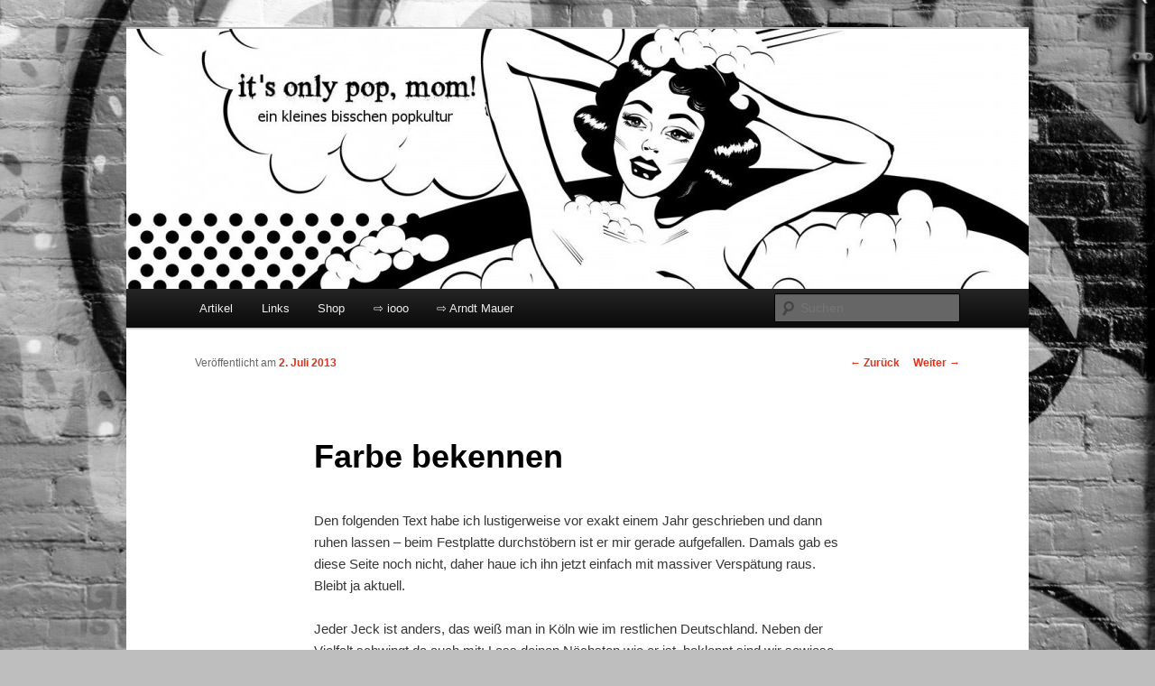

--- FILE ---
content_type: text/html; charset=UTF-8
request_url: https://itsonlypopmom.de/farbe-bekennen/
body_size: 48245
content:
<!DOCTYPE html>
<!--[if IE 6]>
<html id="ie6" dir="ltr" lang="de" prefix="og: https://ogp.me/ns#">
<![endif]-->
<!--[if IE 7]>
<html id="ie7" dir="ltr" lang="de" prefix="og: https://ogp.me/ns#">
<![endif]-->
<!--[if IE 8]>
<html id="ie8" dir="ltr" lang="de" prefix="og: https://ogp.me/ns#">
<![endif]-->
<!--[if !(IE 6) & !(IE 7) & !(IE 8)]><!-->
<html dir="ltr" lang="de" prefix="og: https://ogp.me/ns#">
<!--<![endif]-->
<head>
<meta charset="UTF-8" />
<meta name="viewport" content="width=device-width" />
<title>
Farbe bekennen | it's only pop, mom!it&#039;s only pop, mom!	</title>
<link rel="profile" href="https://gmpg.org/xfn/11" />
<link rel="stylesheet" type="text/css" media="all" href="https://itsonlypopmom.de/wp-content/themes/twentyeleven/style.css?ver=20190507" />
<link rel="pingback" href="https://itsonlypopmom.de/xmlrpc.php">
<!--[if lt IE 9]>
<script src="https://itsonlypopmom.de/wp-content/themes/twentyeleven/js/html5.js?ver=3.7.0" type="text/javascript"></script>
<![endif]-->

		<!-- All in One SEO 4.9.3 - aioseo.com -->
	<meta name="description" content="Kommentar zu Silke Burmesters Kolumnenbeitrag über Tattoos" />
	<meta name="robots" content="max-image-preview:large" />
	<meta name="author" content="Arndt Mauer"/>
	<meta name="keywords" content="tattoos,tätowierungen,tattoo,tätowierung,artikel,kolumne,kommentar" />
	<link rel="canonical" href="https://itsonlypopmom.de/farbe-bekennen/" />
	<meta name="generator" content="All in One SEO (AIOSEO) 4.9.3" />
		<meta property="og:locale" content="de_DE" />
		<meta property="og:site_name" content="it&#039;s only pop, mom! | ein kleines bisschen popkultur" />
		<meta property="og:type" content="article" />
		<meta property="og:title" content="Farbe bekennen | it&#039;s only pop, mom!" />
		<meta property="og:description" content="Kommentar zu Silke Burmesters Kolumnenbeitrag über Tattoos" />
		<meta property="og:url" content="https://itsonlypopmom.de/farbe-bekennen/" />
		<meta property="article:published_time" content="2013-07-02T20:42:34+00:00" />
		<meta property="article:modified_time" content="2013-07-19T17:04:18+00:00" />
		<meta name="twitter:card" content="summary" />
		<meta name="twitter:title" content="Farbe bekennen | it&#039;s only pop, mom!" />
		<meta name="twitter:description" content="Kommentar zu Silke Burmesters Kolumnenbeitrag über Tattoos" />
		<script type="application/ld+json" class="aioseo-schema">
			{"@context":"https:\/\/schema.org","@graph":[{"@type":"Article","@id":"https:\/\/itsonlypopmom.de\/farbe-bekennen\/#article","name":"Farbe bekennen | it's only pop, mom!","headline":"Farbe bekennen","author":{"@id":"https:\/\/itsonlypopmom.de\/author\/arndtmauer\/#author"},"publisher":{"@id":"https:\/\/itsonlypopmom.de\/#organization"},"datePublished":"2013-07-02T21:42:34+01:00","dateModified":"2013-07-19T18:04:18+01:00","inLanguage":"de-DE","mainEntityOfPage":{"@id":"https:\/\/itsonlypopmom.de\/farbe-bekennen\/#webpage"},"isPartOf":{"@id":"https:\/\/itsonlypopmom.de\/farbe-bekennen\/#webpage"},"articleSection":"dies &amp; das, Tattoos"},{"@type":"BreadcrumbList","@id":"https:\/\/itsonlypopmom.de\/farbe-bekennen\/#breadcrumblist","itemListElement":[{"@type":"ListItem","@id":"https:\/\/itsonlypopmom.de#listItem","position":1,"name":"Home","item":"https:\/\/itsonlypopmom.de","nextItem":{"@type":"ListItem","@id":"https:\/\/itsonlypopmom.de\/category\/dies-das\/#listItem","name":"dies &amp; das"}},{"@type":"ListItem","@id":"https:\/\/itsonlypopmom.de\/category\/dies-das\/#listItem","position":2,"name":"dies &amp; das","item":"https:\/\/itsonlypopmom.de\/category\/dies-das\/","nextItem":{"@type":"ListItem","@id":"https:\/\/itsonlypopmom.de\/farbe-bekennen\/#listItem","name":"Farbe bekennen"},"previousItem":{"@type":"ListItem","@id":"https:\/\/itsonlypopmom.de#listItem","name":"Home"}},{"@type":"ListItem","@id":"https:\/\/itsonlypopmom.de\/farbe-bekennen\/#listItem","position":3,"name":"Farbe bekennen","previousItem":{"@type":"ListItem","@id":"https:\/\/itsonlypopmom.de\/category\/dies-das\/#listItem","name":"dies &amp; das"}}]},{"@type":"Organization","@id":"https:\/\/itsonlypopmom.de\/#organization","name":"it's only pop, mom!","description":"ein kleines bisschen popkultur","url":"https:\/\/itsonlypopmom.de\/"},{"@type":"Person","@id":"https:\/\/itsonlypopmom.de\/author\/arndtmauer\/#author","url":"https:\/\/itsonlypopmom.de\/author\/arndtmauer\/","name":"Arndt Mauer","image":{"@type":"ImageObject","@id":"https:\/\/itsonlypopmom.de\/farbe-bekennen\/#authorImage","url":"https:\/\/secure.gravatar.com\/avatar\/800966cb785d99c0f55c7354a5d8062539bc44241be36f3023d4c9af21165510?s=96&d=mm&r=g","width":96,"height":96,"caption":"Arndt Mauer"}},{"@type":"WebPage","@id":"https:\/\/itsonlypopmom.de\/farbe-bekennen\/#webpage","url":"https:\/\/itsonlypopmom.de\/farbe-bekennen\/","name":"Farbe bekennen | it's only pop, mom!","description":"Kommentar zu Silke Burmesters Kolumnenbeitrag \u00fcber Tattoos","inLanguage":"de-DE","isPartOf":{"@id":"https:\/\/itsonlypopmom.de\/#website"},"breadcrumb":{"@id":"https:\/\/itsonlypopmom.de\/farbe-bekennen\/#breadcrumblist"},"author":{"@id":"https:\/\/itsonlypopmom.de\/author\/arndtmauer\/#author"},"creator":{"@id":"https:\/\/itsonlypopmom.de\/author\/arndtmauer\/#author"},"datePublished":"2013-07-02T21:42:34+01:00","dateModified":"2013-07-19T18:04:18+01:00"},{"@type":"WebSite","@id":"https:\/\/itsonlypopmom.de\/#website","url":"https:\/\/itsonlypopmom.de\/","name":"it's only pop, mom!","description":"ein kleines bisschen popkultur","inLanguage":"de-DE","publisher":{"@id":"https:\/\/itsonlypopmom.de\/#organization"}}]}
		</script>
		<!-- All in One SEO -->

<link rel="alternate" type="application/rss+xml" title="it&#039;s only pop, mom! &raquo; Feed" href="https://itsonlypopmom.de/feed/" />
<link rel="alternate" type="application/rss+xml" title="it&#039;s only pop, mom! &raquo; Kommentar-Feed" href="https://itsonlypopmom.de/comments/feed/" />
<link rel="alternate" type="application/rss+xml" title="it&#039;s only pop, mom! &raquo; Farbe bekennen-Kommentar-Feed" href="https://itsonlypopmom.de/farbe-bekennen/feed/" />
<link rel="alternate" title="oEmbed (JSON)" type="application/json+oembed" href="https://itsonlypopmom.de/wp-json/oembed/1.0/embed?url=https%3A%2F%2Fitsonlypopmom.de%2Ffarbe-bekennen%2F" />
<link rel="alternate" title="oEmbed (XML)" type="text/xml+oembed" href="https://itsonlypopmom.de/wp-json/oembed/1.0/embed?url=https%3A%2F%2Fitsonlypopmom.de%2Ffarbe-bekennen%2F&#038;format=xml" />
<style id='wp-img-auto-sizes-contain-inline-css' type='text/css'>
img:is([sizes=auto i],[sizes^="auto," i]){contain-intrinsic-size:3000px 1500px}
/*# sourceURL=wp-img-auto-sizes-contain-inline-css */
</style>
<style id='wp-emoji-styles-inline-css' type='text/css'>

	img.wp-smiley, img.emoji {
		display: inline !important;
		border: none !important;
		box-shadow: none !important;
		height: 1em !important;
		width: 1em !important;
		margin: 0 0.07em !important;
		vertical-align: -0.1em !important;
		background: none !important;
		padding: 0 !important;
	}
/*# sourceURL=wp-emoji-styles-inline-css */
</style>
<style id='wp-block-library-inline-css' type='text/css'>
:root{--wp-block-synced-color:#7a00df;--wp-block-synced-color--rgb:122,0,223;--wp-bound-block-color:var(--wp-block-synced-color);--wp-editor-canvas-background:#ddd;--wp-admin-theme-color:#007cba;--wp-admin-theme-color--rgb:0,124,186;--wp-admin-theme-color-darker-10:#006ba1;--wp-admin-theme-color-darker-10--rgb:0,107,160.5;--wp-admin-theme-color-darker-20:#005a87;--wp-admin-theme-color-darker-20--rgb:0,90,135;--wp-admin-border-width-focus:2px}@media (min-resolution:192dpi){:root{--wp-admin-border-width-focus:1.5px}}.wp-element-button{cursor:pointer}:root .has-very-light-gray-background-color{background-color:#eee}:root .has-very-dark-gray-background-color{background-color:#313131}:root .has-very-light-gray-color{color:#eee}:root .has-very-dark-gray-color{color:#313131}:root .has-vivid-green-cyan-to-vivid-cyan-blue-gradient-background{background:linear-gradient(135deg,#00d084,#0693e3)}:root .has-purple-crush-gradient-background{background:linear-gradient(135deg,#34e2e4,#4721fb 50%,#ab1dfe)}:root .has-hazy-dawn-gradient-background{background:linear-gradient(135deg,#faaca8,#dad0ec)}:root .has-subdued-olive-gradient-background{background:linear-gradient(135deg,#fafae1,#67a671)}:root .has-atomic-cream-gradient-background{background:linear-gradient(135deg,#fdd79a,#004a59)}:root .has-nightshade-gradient-background{background:linear-gradient(135deg,#330968,#31cdcf)}:root .has-midnight-gradient-background{background:linear-gradient(135deg,#020381,#2874fc)}:root{--wp--preset--font-size--normal:16px;--wp--preset--font-size--huge:42px}.has-regular-font-size{font-size:1em}.has-larger-font-size{font-size:2.625em}.has-normal-font-size{font-size:var(--wp--preset--font-size--normal)}.has-huge-font-size{font-size:var(--wp--preset--font-size--huge)}.has-text-align-center{text-align:center}.has-text-align-left{text-align:left}.has-text-align-right{text-align:right}.has-fit-text{white-space:nowrap!important}#end-resizable-editor-section{display:none}.aligncenter{clear:both}.items-justified-left{justify-content:flex-start}.items-justified-center{justify-content:center}.items-justified-right{justify-content:flex-end}.items-justified-space-between{justify-content:space-between}.screen-reader-text{border:0;clip-path:inset(50%);height:1px;margin:-1px;overflow:hidden;padding:0;position:absolute;width:1px;word-wrap:normal!important}.screen-reader-text:focus{background-color:#ddd;clip-path:none;color:#444;display:block;font-size:1em;height:auto;left:5px;line-height:normal;padding:15px 23px 14px;text-decoration:none;top:5px;width:auto;z-index:100000}html :where(.has-border-color){border-style:solid}html :where([style*=border-top-color]){border-top-style:solid}html :where([style*=border-right-color]){border-right-style:solid}html :where([style*=border-bottom-color]){border-bottom-style:solid}html :where([style*=border-left-color]){border-left-style:solid}html :where([style*=border-width]){border-style:solid}html :where([style*=border-top-width]){border-top-style:solid}html :where([style*=border-right-width]){border-right-style:solid}html :where([style*=border-bottom-width]){border-bottom-style:solid}html :where([style*=border-left-width]){border-left-style:solid}html :where(img[class*=wp-image-]){height:auto;max-width:100%}:where(figure){margin:0 0 1em}html :where(.is-position-sticky){--wp-admin--admin-bar--position-offset:var(--wp-admin--admin-bar--height,0px)}@media screen and (max-width:600px){html :where(.is-position-sticky){--wp-admin--admin-bar--position-offset:0px}}

/*# sourceURL=wp-block-library-inline-css */
</style><style id='global-styles-inline-css' type='text/css'>
:root{--wp--preset--aspect-ratio--square: 1;--wp--preset--aspect-ratio--4-3: 4/3;--wp--preset--aspect-ratio--3-4: 3/4;--wp--preset--aspect-ratio--3-2: 3/2;--wp--preset--aspect-ratio--2-3: 2/3;--wp--preset--aspect-ratio--16-9: 16/9;--wp--preset--aspect-ratio--9-16: 9/16;--wp--preset--color--black: #000;--wp--preset--color--cyan-bluish-gray: #abb8c3;--wp--preset--color--white: #fff;--wp--preset--color--pale-pink: #f78da7;--wp--preset--color--vivid-red: #cf2e2e;--wp--preset--color--luminous-vivid-orange: #ff6900;--wp--preset--color--luminous-vivid-amber: #fcb900;--wp--preset--color--light-green-cyan: #7bdcb5;--wp--preset--color--vivid-green-cyan: #00d084;--wp--preset--color--pale-cyan-blue: #8ed1fc;--wp--preset--color--vivid-cyan-blue: #0693e3;--wp--preset--color--vivid-purple: #9b51e0;--wp--preset--color--blue: #1982d1;--wp--preset--color--dark-gray: #373737;--wp--preset--color--medium-gray: #666;--wp--preset--color--light-gray: #e2e2e2;--wp--preset--gradient--vivid-cyan-blue-to-vivid-purple: linear-gradient(135deg,rgb(6,147,227) 0%,rgb(155,81,224) 100%);--wp--preset--gradient--light-green-cyan-to-vivid-green-cyan: linear-gradient(135deg,rgb(122,220,180) 0%,rgb(0,208,130) 100%);--wp--preset--gradient--luminous-vivid-amber-to-luminous-vivid-orange: linear-gradient(135deg,rgb(252,185,0) 0%,rgb(255,105,0) 100%);--wp--preset--gradient--luminous-vivid-orange-to-vivid-red: linear-gradient(135deg,rgb(255,105,0) 0%,rgb(207,46,46) 100%);--wp--preset--gradient--very-light-gray-to-cyan-bluish-gray: linear-gradient(135deg,rgb(238,238,238) 0%,rgb(169,184,195) 100%);--wp--preset--gradient--cool-to-warm-spectrum: linear-gradient(135deg,rgb(74,234,220) 0%,rgb(151,120,209) 20%,rgb(207,42,186) 40%,rgb(238,44,130) 60%,rgb(251,105,98) 80%,rgb(254,248,76) 100%);--wp--preset--gradient--blush-light-purple: linear-gradient(135deg,rgb(255,206,236) 0%,rgb(152,150,240) 100%);--wp--preset--gradient--blush-bordeaux: linear-gradient(135deg,rgb(254,205,165) 0%,rgb(254,45,45) 50%,rgb(107,0,62) 100%);--wp--preset--gradient--luminous-dusk: linear-gradient(135deg,rgb(255,203,112) 0%,rgb(199,81,192) 50%,rgb(65,88,208) 100%);--wp--preset--gradient--pale-ocean: linear-gradient(135deg,rgb(255,245,203) 0%,rgb(182,227,212) 50%,rgb(51,167,181) 100%);--wp--preset--gradient--electric-grass: linear-gradient(135deg,rgb(202,248,128) 0%,rgb(113,206,126) 100%);--wp--preset--gradient--midnight: linear-gradient(135deg,rgb(2,3,129) 0%,rgb(40,116,252) 100%);--wp--preset--font-size--small: 13px;--wp--preset--font-size--medium: 20px;--wp--preset--font-size--large: 36px;--wp--preset--font-size--x-large: 42px;--wp--preset--spacing--20: 0.44rem;--wp--preset--spacing--30: 0.67rem;--wp--preset--spacing--40: 1rem;--wp--preset--spacing--50: 1.5rem;--wp--preset--spacing--60: 2.25rem;--wp--preset--spacing--70: 3.38rem;--wp--preset--spacing--80: 5.06rem;--wp--preset--shadow--natural: 6px 6px 9px rgba(0, 0, 0, 0.2);--wp--preset--shadow--deep: 12px 12px 50px rgba(0, 0, 0, 0.4);--wp--preset--shadow--sharp: 6px 6px 0px rgba(0, 0, 0, 0.2);--wp--preset--shadow--outlined: 6px 6px 0px -3px rgb(255, 255, 255), 6px 6px rgb(0, 0, 0);--wp--preset--shadow--crisp: 6px 6px 0px rgb(0, 0, 0);}:where(.is-layout-flex){gap: 0.5em;}:where(.is-layout-grid){gap: 0.5em;}body .is-layout-flex{display: flex;}.is-layout-flex{flex-wrap: wrap;align-items: center;}.is-layout-flex > :is(*, div){margin: 0;}body .is-layout-grid{display: grid;}.is-layout-grid > :is(*, div){margin: 0;}:where(.wp-block-columns.is-layout-flex){gap: 2em;}:where(.wp-block-columns.is-layout-grid){gap: 2em;}:where(.wp-block-post-template.is-layout-flex){gap: 1.25em;}:where(.wp-block-post-template.is-layout-grid){gap: 1.25em;}.has-black-color{color: var(--wp--preset--color--black) !important;}.has-cyan-bluish-gray-color{color: var(--wp--preset--color--cyan-bluish-gray) !important;}.has-white-color{color: var(--wp--preset--color--white) !important;}.has-pale-pink-color{color: var(--wp--preset--color--pale-pink) !important;}.has-vivid-red-color{color: var(--wp--preset--color--vivid-red) !important;}.has-luminous-vivid-orange-color{color: var(--wp--preset--color--luminous-vivid-orange) !important;}.has-luminous-vivid-amber-color{color: var(--wp--preset--color--luminous-vivid-amber) !important;}.has-light-green-cyan-color{color: var(--wp--preset--color--light-green-cyan) !important;}.has-vivid-green-cyan-color{color: var(--wp--preset--color--vivid-green-cyan) !important;}.has-pale-cyan-blue-color{color: var(--wp--preset--color--pale-cyan-blue) !important;}.has-vivid-cyan-blue-color{color: var(--wp--preset--color--vivid-cyan-blue) !important;}.has-vivid-purple-color{color: var(--wp--preset--color--vivid-purple) !important;}.has-black-background-color{background-color: var(--wp--preset--color--black) !important;}.has-cyan-bluish-gray-background-color{background-color: var(--wp--preset--color--cyan-bluish-gray) !important;}.has-white-background-color{background-color: var(--wp--preset--color--white) !important;}.has-pale-pink-background-color{background-color: var(--wp--preset--color--pale-pink) !important;}.has-vivid-red-background-color{background-color: var(--wp--preset--color--vivid-red) !important;}.has-luminous-vivid-orange-background-color{background-color: var(--wp--preset--color--luminous-vivid-orange) !important;}.has-luminous-vivid-amber-background-color{background-color: var(--wp--preset--color--luminous-vivid-amber) !important;}.has-light-green-cyan-background-color{background-color: var(--wp--preset--color--light-green-cyan) !important;}.has-vivid-green-cyan-background-color{background-color: var(--wp--preset--color--vivid-green-cyan) !important;}.has-pale-cyan-blue-background-color{background-color: var(--wp--preset--color--pale-cyan-blue) !important;}.has-vivid-cyan-blue-background-color{background-color: var(--wp--preset--color--vivid-cyan-blue) !important;}.has-vivid-purple-background-color{background-color: var(--wp--preset--color--vivid-purple) !important;}.has-black-border-color{border-color: var(--wp--preset--color--black) !important;}.has-cyan-bluish-gray-border-color{border-color: var(--wp--preset--color--cyan-bluish-gray) !important;}.has-white-border-color{border-color: var(--wp--preset--color--white) !important;}.has-pale-pink-border-color{border-color: var(--wp--preset--color--pale-pink) !important;}.has-vivid-red-border-color{border-color: var(--wp--preset--color--vivid-red) !important;}.has-luminous-vivid-orange-border-color{border-color: var(--wp--preset--color--luminous-vivid-orange) !important;}.has-luminous-vivid-amber-border-color{border-color: var(--wp--preset--color--luminous-vivid-amber) !important;}.has-light-green-cyan-border-color{border-color: var(--wp--preset--color--light-green-cyan) !important;}.has-vivid-green-cyan-border-color{border-color: var(--wp--preset--color--vivid-green-cyan) !important;}.has-pale-cyan-blue-border-color{border-color: var(--wp--preset--color--pale-cyan-blue) !important;}.has-vivid-cyan-blue-border-color{border-color: var(--wp--preset--color--vivid-cyan-blue) !important;}.has-vivid-purple-border-color{border-color: var(--wp--preset--color--vivid-purple) !important;}.has-vivid-cyan-blue-to-vivid-purple-gradient-background{background: var(--wp--preset--gradient--vivid-cyan-blue-to-vivid-purple) !important;}.has-light-green-cyan-to-vivid-green-cyan-gradient-background{background: var(--wp--preset--gradient--light-green-cyan-to-vivid-green-cyan) !important;}.has-luminous-vivid-amber-to-luminous-vivid-orange-gradient-background{background: var(--wp--preset--gradient--luminous-vivid-amber-to-luminous-vivid-orange) !important;}.has-luminous-vivid-orange-to-vivid-red-gradient-background{background: var(--wp--preset--gradient--luminous-vivid-orange-to-vivid-red) !important;}.has-very-light-gray-to-cyan-bluish-gray-gradient-background{background: var(--wp--preset--gradient--very-light-gray-to-cyan-bluish-gray) !important;}.has-cool-to-warm-spectrum-gradient-background{background: var(--wp--preset--gradient--cool-to-warm-spectrum) !important;}.has-blush-light-purple-gradient-background{background: var(--wp--preset--gradient--blush-light-purple) !important;}.has-blush-bordeaux-gradient-background{background: var(--wp--preset--gradient--blush-bordeaux) !important;}.has-luminous-dusk-gradient-background{background: var(--wp--preset--gradient--luminous-dusk) !important;}.has-pale-ocean-gradient-background{background: var(--wp--preset--gradient--pale-ocean) !important;}.has-electric-grass-gradient-background{background: var(--wp--preset--gradient--electric-grass) !important;}.has-midnight-gradient-background{background: var(--wp--preset--gradient--midnight) !important;}.has-small-font-size{font-size: var(--wp--preset--font-size--small) !important;}.has-medium-font-size{font-size: var(--wp--preset--font-size--medium) !important;}.has-large-font-size{font-size: var(--wp--preset--font-size--large) !important;}.has-x-large-font-size{font-size: var(--wp--preset--font-size--x-large) !important;}
/*# sourceURL=global-styles-inline-css */
</style>

<style id='classic-theme-styles-inline-css' type='text/css'>
/*! This file is auto-generated */
.wp-block-button__link{color:#fff;background-color:#32373c;border-radius:9999px;box-shadow:none;text-decoration:none;padding:calc(.667em + 2px) calc(1.333em + 2px);font-size:1.125em}.wp-block-file__button{background:#32373c;color:#fff;text-decoration:none}
/*# sourceURL=/wp-includes/css/classic-themes.min.css */
</style>
<link rel='stylesheet' id='cntctfrm_form_style-css' href='https://itsonlypopmom.de/wp-content/plugins/contact-form-plugin/css/form_style.css?ver=4.3.6' type='text/css' media='all' />
<link rel='stylesheet' id='spreadplugin-css' href='https://itsonlypopmom.de/wp-content/plugins/wp-spreadplugin/css/spreadplugin.css?ver=6.9' type='text/css' media='all' />
<link rel='stylesheet' id='magnific_popup_css-css' href='https://itsonlypopmom.de/wp-content/plugins/wp-spreadplugin/css/magnific-popup.css?ver=6.9' type='text/css' media='all' />
<link rel='stylesheet' id='twentyeleven-block-style-css' href='https://itsonlypopmom.de/wp-content/themes/twentyeleven/blocks.css?ver=20190102' type='text/css' media='all' />
<script type="text/javascript" src="https://itsonlypopmom.de/wp-includes/js/jquery/jquery.min.js?ver=3.7.1" id="jquery-core-js"></script>
<script type="text/javascript" src="https://itsonlypopmom.de/wp-includes/js/jquery/jquery-migrate.min.js?ver=3.4.1" id="jquery-migrate-js"></script>
<script type="text/javascript" src="https://itsonlypopmom.de/wp-content/plugins/wp-spreadplugin/js/jquery.infinitescroll.min.js?ver=6.9" id="infinite_scroll-js"></script>
<script type="text/javascript" src="https://itsonlypopmom.de/wp-content/plugins/wp-spreadplugin/js/jquery.magnific-popup.min.js?ver=6.9" id="magnific_popup-js"></script>
<script type="text/javascript" src="https://itsonlypopmom.de/wp-content/plugins/wp-spreadplugin/js/jquery.elevateZoom-2.5.5.min.js?ver=6.9" id="zoom-js"></script>
<script type="text/javascript" src="https://itsonlypopmom.de/wp-content/plugins/wp-spreadplugin/js/jquery.lazyload.min.js?ver=6.9" id="lazyload-js"></script>
<script type="text/javascript" src="https://itsonlypopmom.de/wp-content/plugins/wp-spreadplugin/js/isotope.pkgd.min.js?ver=6.9" id="isotope-js"></script>
<script type="text/javascript" id="spreadplugin-js-extra">
/* <![CDATA[ */
var ajax_object = {"textHideDesc":"Hide article description","textShowDesc":"Show article description","textProdHideDesc":"Hide product description","textProdShowDesc":"Show product description","loadingImage":"https://itsonlypopmom.de/wp-content/plugins/wp-spreadplugin/img/loading.gif","loadingMessage":"Loading...","loadingFinishedMessage":"You have reached the end","pageLink":"https://itsonlypopmom.de/farbe-bekennen/","pageCheckoutUseIframe":"0","textButtonAdd":"Add to basket","textButtonAdded":"Adding...","textButtonFailed":"Add failed","ajaxLocation":"https://itsonlypopmom.de/wp-admin/admin-ajax.php?pageid=745&nonce=8d22279874","infiniteScroll":"1","lazyLoad":"1","zoomConfig":{"zoomType":"inner","cursor":"crosshair","easing":true},"zoomActivated":"1","designerShopId":"729639","designerTargetId":"spreadplugin-designer","designerPlatform":"EU","designerLocale":"de_DE","designerWidth":"750","designerBasketId":"","prettyUrl":"1","imagesize":"190","cssSketchomatLocation":"https://itsonlypopmom.de/wp-content/plugins/wp-spreadplugin/css/spreadplugin-sketchomat-inline.css","openBasketOnAdd":"0"};
//# sourceURL=spreadplugin-js-extra
/* ]]> */
</script>
<script type="text/javascript" src="https://itsonlypopmom.de/wp-content/plugins/wp-spreadplugin/js/spreadplugin.min.js?ver=6.9" id="spreadplugin-js"></script>
<link rel="https://api.w.org/" href="https://itsonlypopmom.de/wp-json/" /><link rel="alternate" title="JSON" type="application/json" href="https://itsonlypopmom.de/wp-json/wp/v2/posts/745" /><link rel="EditURI" type="application/rsd+xml" title="RSD" href="https://itsonlypopmom.de/xmlrpc.php?rsd" />
<meta name="generator" content="WordPress 6.9" />
<link rel='shortlink' href='https://itsonlypopmom.de/?p=745' />
<!--[if lt IE 9]><script src="http://ie7-js.googlecode.com/svn/version/2.1(beta4)/IE9.js"></script><![endif]-->
<!-- Google Webmaster Tools plugin for WordPress -->

<link rel="apple-touch-icon" sizes="180x180" href="/wp-content/uploads/fbrfg/apple-touch-icon.png">
<link rel="icon" type="image/png" sizes="32x32" href="/wp-content/uploads/fbrfg/favicon-32x32.png">
<link rel="icon" type="image/png" sizes="16x16" href="/wp-content/uploads/fbrfg/favicon-16x16.png">
<link rel="manifest" href="/wp-content/uploads/fbrfg/site.webmanifest">
<link rel="mask-icon" href="/wp-content/uploads/fbrfg/safari-pinned-tab.svg" color="#5bbad5">
<link rel="shortcut icon" href="/wp-content/uploads/fbrfg/favicon.ico">
<meta name="msapplication-TileColor" content="#da532c">
<meta name="msapplication-config" content="/wp-content/uploads/fbrfg/browserconfig.xml">
<meta name="theme-color" content="#ffffff"><style data-context="foundation-flickity-css">/*! Flickity v2.0.2
http://flickity.metafizzy.co
---------------------------------------------- */.flickity-enabled{position:relative}.flickity-enabled:focus{outline:0}.flickity-viewport{overflow:hidden;position:relative;height:100%}.flickity-slider{position:absolute;width:100%;height:100%}.flickity-enabled.is-draggable{-webkit-tap-highlight-color:transparent;tap-highlight-color:transparent;-webkit-user-select:none;-moz-user-select:none;-ms-user-select:none;user-select:none}.flickity-enabled.is-draggable .flickity-viewport{cursor:move;cursor:-webkit-grab;cursor:grab}.flickity-enabled.is-draggable .flickity-viewport.is-pointer-down{cursor:-webkit-grabbing;cursor:grabbing}.flickity-prev-next-button{position:absolute;top:50%;width:44px;height:44px;border:none;border-radius:50%;background:#fff;background:hsla(0,0%,100%,.75);cursor:pointer;-webkit-transform:translateY(-50%);transform:translateY(-50%)}.flickity-prev-next-button:hover{background:#fff}.flickity-prev-next-button:focus{outline:0;box-shadow:0 0 0 5px #09f}.flickity-prev-next-button:active{opacity:.6}.flickity-prev-next-button.previous{left:10px}.flickity-prev-next-button.next{right:10px}.flickity-rtl .flickity-prev-next-button.previous{left:auto;right:10px}.flickity-rtl .flickity-prev-next-button.next{right:auto;left:10px}.flickity-prev-next-button:disabled{opacity:.3;cursor:auto}.flickity-prev-next-button svg{position:absolute;left:20%;top:20%;width:60%;height:60%}.flickity-prev-next-button .arrow{fill:#333}.flickity-page-dots{position:absolute;width:100%;bottom:-25px;padding:0;margin:0;list-style:none;text-align:center;line-height:1}.flickity-rtl .flickity-page-dots{direction:rtl}.flickity-page-dots .dot{display:inline-block;width:10px;height:10px;margin:0 8px;background:#333;border-radius:50%;opacity:.25;cursor:pointer}.flickity-page-dots .dot.is-selected{opacity:1}</style><style data-context="foundation-slideout-css">.slideout-menu{position:fixed;left:0;top:0;bottom:0;right:auto;z-index:0;width:256px;overflow-y:auto;-webkit-overflow-scrolling:touch;display:none}.slideout-menu.pushit-right{left:auto;right:0}.slideout-panel{position:relative;z-index:1;will-change:transform}.slideout-open,.slideout-open .slideout-panel,.slideout-open body{overflow:hidden}.slideout-open .slideout-menu{display:block}.pushit{display:none}</style>	<style>
		/* Link color */
		a,
		#site-title a:focus,
		#site-title a:hover,
		#site-title a:active,
		.entry-title a:hover,
		.entry-title a:focus,
		.entry-title a:active,
		.widget_twentyeleven_ephemera .comments-link a:hover,
		section.recent-posts .other-recent-posts a[rel="bookmark"]:hover,
		section.recent-posts .other-recent-posts .comments-link a:hover,
		.format-image footer.entry-meta a:hover,
		#site-generator a:hover {
			color: #e0331b;
		}
		section.recent-posts .other-recent-posts .comments-link a:hover {
			border-color: #e0331b;
		}
		article.feature-image.small .entry-summary p a:hover,
		.entry-header .comments-link a:hover,
		.entry-header .comments-link a:focus,
		.entry-header .comments-link a:active,
		.feature-slider a.active {
			background-color: #e0331b;
		}
	</style>
			<style type="text/css" id="twentyeleven-header-css">
				#site-title,
		#site-description {
			position: absolute;
			clip: rect(1px 1px 1px 1px); /* IE6, IE7 */
			clip: rect(1px, 1px, 1px, 1px);
		}
				</style>
		<style type="text/css" id="custom-background-css">
body.custom-background { background-color: #bebebe; background-image: url("https://itsonlypopmom.de/wp-content/uploads/2012/12/amsterdam-graffiti-9471296427268KfVsw++.jpg"); background-position: right top; background-size: auto; background-repeat: repeat; background-attachment: fixed; }
</style>
	<style>.ios7.web-app-mode.has-fixed header{ background-color: rgba(53,53,53,.88);}</style></head>

<body class="wp-singular post-template-default single single-post postid-745 single-format-standard custom-background wp-embed-responsive wp-theme-twentyeleven single-author singular two-column right-sidebar">
<div class="skip-link"><a class="assistive-text" href="#content">Zum Inhalt wechseln</a></div><div id="page" class="hfeed">
	<header id="branding" role="banner">
			<hgroup>
				<h1 id="site-title"><span><a href="https://itsonlypopmom.de/" rel="home">it&#039;s only pop, mom!</a></span></h1>
				<h2 id="site-description">ein kleines bisschen popkultur</h2>
			</hgroup>

						<a href="https://itsonlypopmom.de/">
									<img src="https://itsonlypopmom.de/wp-content/uploads/2012/12/cropped-Kopfzeile-3-klein.jpg" width="1000" height="288" alt="it&#039;s only pop, mom!" />
								</a>
			
						<div class="only-search with-image">
					<form method="get" id="searchform" action="https://itsonlypopmom.de/">
		<label for="s" class="assistive-text">Suchen</label>
		<input type="text" class="field" name="s" id="s" placeholder="Suchen" />
		<input type="submit" class="submit" name="submit" id="searchsubmit" value="Suchen" />
	</form>
			</div>
				
			<nav id="access" role="navigation">
				<h3 class="assistive-text">Hauptmenü</h3>
				<div class="menu-artikel-container"><ul id="menu-artikel" class="menu"><li id="menu-item-90" class="menu-item menu-item-type-custom menu-item-object-custom menu-item-90"><a href="/">Artikel</a></li>
<li id="menu-item-1839" class="menu-item menu-item-type-post_type menu-item-object-page menu-item-1839"><a href="https://itsonlypopmom.de/links/">Links</a></li>
<li id="menu-item-1836" class="menu-item menu-item-type-post_type menu-item-object-page menu-item-1836"><a href="https://itsonlypopmom.de/shop/">Shop</a></li>
<li id="menu-item-1835" class="menu-item menu-item-type-post_type menu-item-object-page menu-item-1835"><a href="https://itsonlypopmom.de/iooo/">⇨ iooo</a></li>
<li id="menu-item-1837" class="menu-item menu-item-type-post_type menu-item-object-page menu-item-has-children menu-item-1837"><a href="https://itsonlypopmom.de/arndt_mauer/">⇨ Arndt Mauer</a>
<ul class="sub-menu">
	<li id="menu-item-1838" class="menu-item menu-item-type-post_type menu-item-object-page menu-item-1838"><a href="https://itsonlypopmom.de/impressum/">Impressum</a></li>
	<li id="menu-item-2328" class="menu-item menu-item-type-post_type menu-item-object-page menu-item-privacy-policy menu-item-2328"><a rel="privacy-policy" href="https://itsonlypopmom.de/datenschutz/">Datenschutz</a></li>
	<li id="menu-item-1841" class="menu-item menu-item-type-post_type menu-item-object-page menu-item-1841"><a href="https://itsonlypopmom.de/kontakt/">Kontakt</a></li>
</ul>
</li>
</ul></div>			</nav><!-- #access -->
	</header><!-- #branding -->


	<div id="main">

		<div id="primary">
			<div id="content" role="main">

				
					<nav id="nav-single">
						<h3 class="assistive-text">Beitrags-Navigation</h3>
						<span class="nav-previous"><a href="https://itsonlypopmom.de/collecting-cologne-3-anna/" rel="prev"><span class="meta-nav">&larr;</span> Zurück</a></span>
						<span class="nav-next"><a href="https://itsonlypopmom.de/collecting-cologne-4-silent-summer/" rel="next">Weiter <span class="meta-nav">&rarr;</span></a></span>
					</nav><!-- #nav-single -->

					
<article id="post-745" class="post-745 post type-post status-publish format-standard hentry category-dies-das tag-tattoos">
	<header class="entry-header">
		<h1 class="entry-title">Farbe bekennen</h1>

				<div class="entry-meta">
			<span class="sep">Veröffentlicht am </span><a href="https://itsonlypopmom.de/farbe-bekennen/" title="21:42" rel="bookmark"><time class="entry-date" datetime="2013-07-02T21:42:34+01:00">2. Juli 2013</time></a><span class="by-author"> <span class="sep"> von </span> <span class="author vcard"><a class="url fn n" href="https://itsonlypopmom.de/author/arndtmauer/" title="Alle Beiträge von Arndt Mauer anzeigen" rel="author">Arndt Mauer</a></span></span>		</div><!-- .entry-meta -->
			</header><!-- .entry-header -->

	<div class="entry-content">
		<p>Den folgenden Text habe ich lustigerweise vor exakt einem Jahr geschrieben und dann ruhen lassen &#8211; beim Festplatte durchstöbern ist er mir gerade aufgefallen. Damals gab es diese Seite noch nicht, daher haue ich ihn jetzt einfach mit massiver Verspätung raus. Bleibt ja aktuell.</p>
<p>Jeder Jeck ist anders, das weiß man in Köln wie im restlichen Deutschland. Neben der Vielfalt schwingt da auch mit: Lass deinen Nächsten wie er ist, bekloppt sind wir sowieso alle ein wenig. Man könnte sich in der Konsequenz also z.B. entspannt zurücklehnen und die Vielfalt bestaunen. Solange man nicht von etwas gestört wird. Was aber ist für manche Leute massiv störend, wenn sie Tätowierungen zu Gesicht bekommen? Offenbar gibt es bei diesem Thema noch immer großes Konfliktpotential, was mich so überrascht hat, dass ich diesen <a title="zum Artikel" href="http://www.spiegel.de/kultur/gesellschaft/silke-burmester-ueber-tattoos-ihr-habt-doch-einen-stich-a-841780.html">Artikel</a> auf Spiegel Online vom 2.7.2012 und vor allem diverse seiner Leserkommentare als Anlass für eigene Zeilen nehme.</p>
<p>Auf die Qualität von Silke Burmesters Kolummnenbeitrag möchte ich nicht detailliert eingehen, auf die der Kommentare noch weniger. Frustrierend ist, dass das Thema Tätowierungen in den großen Medien zu oft noch immer so oberflächlich bearbeitet wird. Auch wenn bei einer Kolummne der Informationswert hinten ansteht &#8211; die negativen Folgen des Abfeierns von Klischees überwiegen den möglichen Unterhaltungswert.</p>
<p>Nun ist das, was dort steht, zu einem guten Teil zutreffend. Auch innerhalb der Tattooszene macht man sich über bestimmte Trends (verblichenes Musterbeispiel: das Arschgeweih) gerne lustig. Viele Entscheidungen für Tattoos werden wohl recht unüberlegt oder mit trivialem Grund getroffen und viele auch irgendwann bereut. Es gibt massig schlecht gestochene Werke. Und ob irgendwas davon Kunst ist, ist sowieso offen. Aber all das ergibt nur einen Teil des Bildes. Die handwerkliche Qualität von Tätowierungen ist in den letzten Jahren enorm gestiegen. Beinah fotorealistische Arbeiten sind möglich und werden zur Demonstration gerne herangezogen. Dem Laien weniger offensichtlich ist das Können, das in blitzsauberen und durchdacht komponierten Old School-Motiven stecken kann. Es gibt viele Stile und eine stetige Entwicklung. Vielleicht ist manches davon tatsächlich Kunst &#8211; zumindest sind manche Tätowierer auch in anderen Diszplinen wie etwa der Malerei erfolgreich oder haben ein abgeschlossenes Kunststudium. Ob Kunst oder nicht, ist aber beim Thema Tattoos nur ein Randaspekt. Man könnte sich am ehesten wohl auf Kunsthandwerk einigen. Bei weitem nicht alle Tätowierer jedenfalls, auch voll etablierte, wollen als Künstler gelten. Die eher neue Bezeichnung des tattoo-artists ist vielleicht etwas übereifrig gewählt.</p>
<p>Individualität wird gerne mit Tattoos in Zusammenhang gebracht, bezieungsweise der Wunsch danach. Demzufolge erhofft sich der Träger durch sein Tattoo &#8222;mehr&#8220; Individualität. (Kann ein Mensch denn individueller werden, als er es von Geburt an schon ist?) Gut, vielleicht soll die Individualität auch bloß unterstrichen bzw. illustriert werden. Zumindest möchte der Träger seine Individualität ausleben &#8211; wie man es auch nennt, der Grundgedanke ist derselbe. Und da er damit nicht alleine ist, so die teils scheinbar hämische Freude der Kritiker, geht der Schuss nach hinten los: er ist Teil einer gleichindividuellen Masse. Da die Untätowierten natürlich nach wie vor deutlich in der Überzahl sind und es auch bleiben werden, kann man sich schon ein bisschen aus einer Masse abheben, auch wenn man dann in einer anderen landet.</p>
<p>Aber auch hiermit ist nichts Wesentliches festgestellt. Der Wunsch nach Individualität durch optische Abgrenzung ist nicht der Hauptaspekt der Tätowierung. (Vielleicht war er das mal.) Denn, das vorweg: Es gibt schlicht keinen Hauptaspekt.</p>
<p>Wie die Motivwelten differenzieren sich die Beweggründe in zahlreiche Facetten. Ja, Mode ist eine davon, und keine in der Tattooszene hoch angesehene. Denn Mode ist vergänglich. Modisch sein heißt, sich einer Bewegung anzuschließen, die im Moment angesagt ist. Also ein dem Abgrenzungsbedürfnis eher entgegengesetztes Konzept, abgesehen von der Abgrenzung zu vergangenen Moden und den modefernen Altersklassen. Wer rebellisch sein will, muss vor Mode auf der Hut sein. Tattoos waren vor ein paar Jahrzehnten mal sehr rebellisch, verlieren diesen Aspekt aber mit zunehmender Verbreitung und einhergehender Duldung. Das ist nur doof, wenn man sie eben bloß zum Zwecke des Rebellentums nutzen will. Tattoos können aber viel mehr.</p>
<p>Besondere Erinnerungen können durch eine Tätowierung gewürdigt werden, warum nicht. Es gibt dem Träger ein gutes Gefühl, vielleicht auch jemandem, dem es womöglich gewidmet ist. Zugehörigkeit kann ausgedrückt werden, z. B. durch gemeinsame Symbole unter Freunden. Die Herr der Ringe-Hauptdarsteller haben sich anlässlich ihrer gemeinsamen Arbeit verbindende Tattoos machen lassen. Die Seefahrer früherer Zeiten ließen sich Erinnerungen an die exotischen Ziele ihrer Reisen einstechen; das ist noch heute möglich, auch ohne Seefahrer zu sein. Oder man schwelgt in romantischer Nostalgie und möchte durch Nachahmung diese alten Zeiten aufleben lassen.</p>
<p>Tattoos sind oft Teil eines Persönlichkeitsgesamtkonzeptes, das sich zusätzlich aus Kleidung, Musik und anderen Teilen zusammensetzt. Das geht dann wieder in Richtung der Zugehörigkeit zu einer Gruppe, kann aber nicht immer exakt so definiert werden. Es mag ein besonderer Reiz sein, sich etwas Dauerhaftes zuzulegen. Tattoos altern zwar mit der Haut ihrer Träger, bleiben aber. So lässt sich ein Kontrapunkt zur heute besonders schnelllebigen Zeit setzen. Vielleicht ein Gefühl, welches man sich derart konserviert bewahren will.</p>
<p>Die Entscheidung, seinen eigenen Körper eben dauerhaft zu verändern, lässt Mündigkeit erleben. Zumindest was den Körper anbelangt, ist man sein eigener Herr. Während die meisten körperlichen Merkmale festgelegt sind, kann man über die Optik der Haut ein Stück weit selbst entscheiden. Und hat entsprechend ein Stück Freiheit gewonnen. Das setzt dann wiederum im Idealfall eine angemessen große Auseinandersetzung mit der Thematik voraus, da man für sich selbst verantwortlich ist und dieser Verantwortung gerecht werden sollte.</p>
<p>Viele Tätowierte werden sagen, dass ihnen die bunte oder schwarz-graue Haut einfach gefällt. Allerdings gefällt uns nichts ohne Grund. Dennoch muss eben keine bewusst gewählte Sinnebene unter einem Tattoo liegen. Manch einer genießt einfach die Freiheit zu tun, wonach ihm ist, ohne die tiefenpsychologischen Beweggründe zu erforschen. Oft behauptet: der Tätowierte möchte Defizite kompensieren, vor allem etwas darstellen, was ihm mit anderen Mitteln, ob finanziellen oder solchen der Persönlichkeit, nicht gelingt. Ich kann nur aus eigenen Erfahrungen sprechen. Ich kenne sehr extrovertierte Menschen, die durch ihre Tattoos kaum mangelnde kommunikative Fähigkeiten ausgleichen wollen. Ebenso wie beruflich erfolgreiche, die keinen niedrigen Status übertünchen möchten. Bei den meisten fällt beides mehr oder weniger zusammen. Und all die Sportler, Musiker und anderen Stars, wieso haben die es nötig, ihr Selbstbewusstsein durch Körperbemalung aufzuwerten? Sie haben es nicht nötig, vermute ich. Und wenn sich jemand mit dieser Motivation tätowieren lässt, ist das so schlimm? Vor allem, wenn es sich positiv auf sein Selbstbild auswirkt? Tattoo-Träger sind jedenfalls zu heterogen, als dass sie sich mit groben Skizzierungen abbilden ließen. Dass womöglich viele sozial Schwächere tätowiert sind, ermöglicht noch längst keine abschließende Analyse der Tattoo-Gemeinschaft, die allumfassend sowieso nicht existiert. Die Kunst des kleinen Mannes zu sein, ist halt auch nur ein Aspekt und kein zwingend geltender.</p>
<p>Tattoos wird vorgeworfen, eine Modeerscheinung zu sein, dem wird entgegnet, dass sich die Maori seit Jahrtausenden tätowieren, dem wird entgegnet, ja und, was haben wir hier mit denen zu tun. Man könnte jetzt mit der Globalisierung ankommen. Alles wächst zusammen, vermischt sich, wird übernommen. So wie es in geringerer Dichte und Geschwindigkeit schon immer war in der Menschheitsgeschichte. Rituale und Zeichen werden übernommen, modifiziert, in einen anderen Kontext gesetzt. Man sollte aber auch darauf hinweisen, dass das Tätowieren (wie auch das Piercen, um das es hier ansonsten nicht gehen soll) zu unterschiedlichen Zeiten von unterschiedlichen Völkern praktiziert wurde &#8211; nicht nur in Polynesien und von der Yakuza in Japan. Ötzi war tätowiert. Anderes schönes Beispiel: Der britische Adel, der sich Ende des 19. Jahrhunderts als Zeichen seiner Herkunft tätowieren ließ. Sissi trug ebenso ein Hautbild. Unterschicht? Und ja, Tätowierungen wurden in manchen Kulturen auch zur Kennzeichnung etwa von Verbrechern genutzt. Das ist eine Möglichkeit, Tätowierungen zu nutzen, stellt aber kein ureigenes Merkmal dieser Praktik dar.</p>
<p>So könnte es jetzt noch lange weitergehen, ein paar Andeutungen müssen aber abschließend reichen. So sollte man z.B. auch vorsichtig sein, was den Zusammenhang von Tattoos und Gesundheit anbelangt. Schwarze Schafe gibt es in allen Bereichen. Die ändern nichts daran, dass Tätowierfarben in Deutschland strengen Kontrollen unterliegen, es Verbände und Richtlinien gibt. Leberflecken werden (normalerweise) nicht tätowiert und Hautärzte können tätowierte Haut genauso effektiv untersuchen wie blanke. Eine Tätowierung hält in der Regel niemanden davon ab, im Job die erforderliche Leistung zu erzielen. Eine Tätowierung macht aus niemandem einen bösen Zeitgenossen. Die charakterliche Vielfalt eines Menschen lässt sich nicht durch ein Tattoo erschließen. Und so weiter und so fort.</p>
<p>Letztlich gilt doch: Jeder Jeck ist nicht nur anders, sondern bleibt es zum Glück auch, mit oder ohne Tattoos.</p>
			</div><!-- .entry-content -->

	<footer class="entry-meta">
		Dieser Eintrag wurde veröffentlicht in <a href="https://itsonlypopmom.de/category/dies-das/" rel="category tag">dies &amp; das</a> und verschlagwortet mit <a href="https://itsonlypopmom.de/tag/tattoos/" rel="tag">Tattoos</a> von <a href="https://itsonlypopmom.de/author/arndtmauer/">Arndt Mauer</a>. <a href="https://itsonlypopmom.de/farbe-bekennen/" title="Permalink zu Farbe bekennen" rel="bookmark">Permanenter Link zum Eintrag</a>.
		
			</footer><!-- .entry-meta -->
</article><!-- #post-745 -->

						<div id="comments">
	
	
	
	
</div><!-- #comments -->

				
			</div><!-- #content -->
		</div><!-- #primary -->


	</div><!-- #main -->

	<footer id="colophon" role="contentinfo">

			
<div id="supplementary" class="one">
		<div id="first" class="widget-area" role="complementary">
		<aside id="text-2" class="widget widget_text">			<div class="textwidget"><p>mehr Lesestoff:<br />
<a href="https://www.papierfresserchen.de/Jon-und-Jenny-Angriff-aus-dem-All">Jon &amp; Jenny &#8211; Angriff aus dem All</a></p>
</div>
		</aside>	</div><!-- #first .widget-area -->
	
	
	</div><!-- #supplementary -->

			<div id="site-generator">
								<a class="privacy-policy-link" href="https://itsonlypopmom.de/datenschutz/" rel="privacy-policy">Datenschutz</a><span role="separator" aria-hidden="true"></span>				<a href="http://www.circle-of-iooo.de/" class="imprint" title="iooo">
					mit Liebe gebloggt von iooo				</a>
			</div>
	</footer><!-- #colophon -->
</div><!-- #page -->

<script type="speculationrules">
{"prefetch":[{"source":"document","where":{"and":[{"href_matches":"/*"},{"not":{"href_matches":["/wp-*.php","/wp-admin/*","/wp-content/uploads/*","/wp-content/*","/wp-content/plugins/*","/wp-content/themes/twentyeleven/*","/*\\?(.+)"]}},{"not":{"selector_matches":"a[rel~=\"nofollow\"]"}},{"not":{"selector_matches":".no-prefetch, .no-prefetch a"}}]},"eagerness":"conservative"}]}
</script>
<!-- Powered by WPtouch: 4.3.62 --><script type="text/javascript" src="https://itsonlypopmom.de/wp-includes/js/comment-reply.min.js?ver=6.9" id="comment-reply-js" async="async" data-wp-strategy="async" fetchpriority="low"></script>
<script id="wp-emoji-settings" type="application/json">
{"baseUrl":"https://s.w.org/images/core/emoji/17.0.2/72x72/","ext":".png","svgUrl":"https://s.w.org/images/core/emoji/17.0.2/svg/","svgExt":".svg","source":{"concatemoji":"https://itsonlypopmom.de/wp-includes/js/wp-emoji-release.min.js?ver=6.9"}}
</script>
<script type="module">
/* <![CDATA[ */
/*! This file is auto-generated */
const a=JSON.parse(document.getElementById("wp-emoji-settings").textContent),o=(window._wpemojiSettings=a,"wpEmojiSettingsSupports"),s=["flag","emoji"];function i(e){try{var t={supportTests:e,timestamp:(new Date).valueOf()};sessionStorage.setItem(o,JSON.stringify(t))}catch(e){}}function c(e,t,n){e.clearRect(0,0,e.canvas.width,e.canvas.height),e.fillText(t,0,0);t=new Uint32Array(e.getImageData(0,0,e.canvas.width,e.canvas.height).data);e.clearRect(0,0,e.canvas.width,e.canvas.height),e.fillText(n,0,0);const a=new Uint32Array(e.getImageData(0,0,e.canvas.width,e.canvas.height).data);return t.every((e,t)=>e===a[t])}function p(e,t){e.clearRect(0,0,e.canvas.width,e.canvas.height),e.fillText(t,0,0);var n=e.getImageData(16,16,1,1);for(let e=0;e<n.data.length;e++)if(0!==n.data[e])return!1;return!0}function u(e,t,n,a){switch(t){case"flag":return n(e,"\ud83c\udff3\ufe0f\u200d\u26a7\ufe0f","\ud83c\udff3\ufe0f\u200b\u26a7\ufe0f")?!1:!n(e,"\ud83c\udde8\ud83c\uddf6","\ud83c\udde8\u200b\ud83c\uddf6")&&!n(e,"\ud83c\udff4\udb40\udc67\udb40\udc62\udb40\udc65\udb40\udc6e\udb40\udc67\udb40\udc7f","\ud83c\udff4\u200b\udb40\udc67\u200b\udb40\udc62\u200b\udb40\udc65\u200b\udb40\udc6e\u200b\udb40\udc67\u200b\udb40\udc7f");case"emoji":return!a(e,"\ud83e\u1fac8")}return!1}function f(e,t,n,a){let r;const o=(r="undefined"!=typeof WorkerGlobalScope&&self instanceof WorkerGlobalScope?new OffscreenCanvas(300,150):document.createElement("canvas")).getContext("2d",{willReadFrequently:!0}),s=(o.textBaseline="top",o.font="600 32px Arial",{});return e.forEach(e=>{s[e]=t(o,e,n,a)}),s}function r(e){var t=document.createElement("script");t.src=e,t.defer=!0,document.head.appendChild(t)}a.supports={everything:!0,everythingExceptFlag:!0},new Promise(t=>{let n=function(){try{var e=JSON.parse(sessionStorage.getItem(o));if("object"==typeof e&&"number"==typeof e.timestamp&&(new Date).valueOf()<e.timestamp+604800&&"object"==typeof e.supportTests)return e.supportTests}catch(e){}return null}();if(!n){if("undefined"!=typeof Worker&&"undefined"!=typeof OffscreenCanvas&&"undefined"!=typeof URL&&URL.createObjectURL&&"undefined"!=typeof Blob)try{var e="postMessage("+f.toString()+"("+[JSON.stringify(s),u.toString(),c.toString(),p.toString()].join(",")+"));",a=new Blob([e],{type:"text/javascript"});const r=new Worker(URL.createObjectURL(a),{name:"wpTestEmojiSupports"});return void(r.onmessage=e=>{i(n=e.data),r.terminate(),t(n)})}catch(e){}i(n=f(s,u,c,p))}t(n)}).then(e=>{for(const n in e)a.supports[n]=e[n],a.supports.everything=a.supports.everything&&a.supports[n],"flag"!==n&&(a.supports.everythingExceptFlag=a.supports.everythingExceptFlag&&a.supports[n]);var t;a.supports.everythingExceptFlag=a.supports.everythingExceptFlag&&!a.supports.flag,a.supports.everything||((t=a.source||{}).concatemoji?r(t.concatemoji):t.wpemoji&&t.twemoji&&(r(t.twemoji),r(t.wpemoji)))});
//# sourceURL=https://itsonlypopmom.de/wp-includes/js/wp-emoji-loader.min.js
/* ]]> */
</script>

</body>
</html>


--- FILE ---
content_type: text/html; charset=UTF-8
request_url: https://itsonlypopmom.de/wp-admin/admin-ajax.php?pageid=745&nonce=8d22279874
body_size: -106
content:
{"c":{"u":"https:\/\/checkout.spreadshirt.de\/?basketId=42af8076-2227-432e-b305-461caf50a1c7&shopId=729639","q":0,"m":""}}